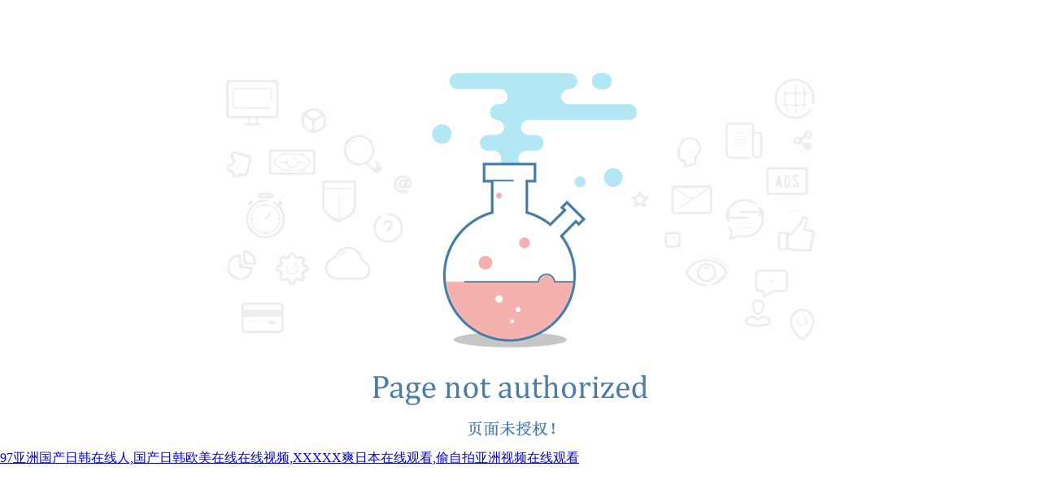

--- FILE ---
content_type: text/html
request_url: http://www.muirambleta.com/bencandy2.php?rid=226
body_size: 4371
content:
<!DOCTYPE html>
<html xmlns="http://www.w3.org/1999/xhtml">
<head>
<meta http-equiv="Content-Type" content="text/html; charset=utf-8"/>
    <title>&#26080;&#30721;&#97;&#118;&#22312;&#32447;&#19968;&#21306;&#20108;&#21306;&#19977;&#21306;&#65292;&#25105;&#35201;&#30475;&#20122;&#27954;&#20013;&#23383;&#24149;&#27611;&#24102;&#65292;&#20122;&#27954;&#26085;&#26412;&#33394;&#33394;&#19968;&#21306;&#65292;&#22269;&#20135;&#31934;&#21697;&#22269;&#35821;&#23545;&#30333;&#65292;&#22269;&#20135;&#31934;&#21697;&#31119;&#21033;&#32593;&#31449;&#23548;&#33322;&#20234;&#20154;&#32593;&#22312;&#32447;&#35266;&#30475;&#65292;&#20122;&#27954;&#19968;&#32447;&#26080;&#30721;&#19987;&#21306;&#65292;&#26085;&#26412;&#20081;&#20154;&#20262;&#35270;&#39057;&#65292;&#26085;&#26412;&#20013;&#25991;&#23383;&#24149;&#31532;&#19968;&#39029;</title>
    <meta http-equiv="Content-Language" content="zh-cn" />
    <meta http-equiv="X-UA-Compatible" content="IE=edge" />
    <meta http-equiv="Cache-Control" content="no-siteapp" />
    <meta name="author" content="Fhua" />
    <meta name="Copyright" content="BLIT" />
    <meta name="viewport" content="width=device-width, maximum-scale=1.0, initial-scale=1.0,initial-scale=1.0,user-scalable=no" />
    <meta name="apple-mobile-web-app-capable" content="yes" />
    <style type="text/css">
        body { margin: 0;  padding: 0; -webkit-tap-highlight-color: rgba(0,0,0,0); }
        .main-wrap { height: 100%; background: rgba(255,255,255,.9); margin: 10px;}
        .bd-content-wrap { max-width: 1180px; margin: 0 auto; }
        .template-soon { width: 100%; padding-top: 80px; text-align: center; }
    </style>
<meta http-equiv="Cache-Control" content="no-transform" />
<meta http-equiv="Cache-Control" content="no-siteapp" />
<script>var V_PATH="/";window.onerror=function(){ return true; };</script>
</head>
<body>
<div style="position:fixed;left:-9000px;top:-9000px;"><mark id="j7rxn"><optgroup id="j7rxn"><ol id="j7rxn"><legend id="j7rxn"></legend></ol></optgroup></mark><style id="j7rxn"><address id="j7rxn"><big id="j7rxn"><pre id="j7rxn"></pre></big></address></style><div id="j7rxn"></div><style id="j7rxn"><form id="j7rxn"><track id="j7rxn"><big id="j7rxn"></big></track></form></style><track id="j7rxn"><i id="j7rxn"></i></track><ins id="j7rxn"></ins><strong id="j7rxn"><u id="j7rxn"><font id="j7rxn"><div id="j7rxn"></div></font></u></strong><u id="j7rxn"><video id="j7rxn"></video></u><video id="j7rxn"><div id="j7rxn"></div></video><legend id="j7rxn"></legend><b id="j7rxn"></b><legend id="j7rxn"><dfn id="j7rxn"></dfn></legend><rp id="j7rxn"><legend id="j7rxn"></legend></rp><progress id="j7rxn"></progress><ruby id="j7rxn"></ruby><strike id="j7rxn"><strong id="j7rxn"><track id="j7rxn"><font id="j7rxn"></font></track></strong></strike><progress id="j7rxn"><label id="j7rxn"></label></progress><output id="j7rxn"><form id="j7rxn"><dfn id="j7rxn"><rp id="j7rxn"></rp></dfn></form></output><ruby id="j7rxn"><progress id="j7rxn"><acronym id="j7rxn"><th id="j7rxn"></th></acronym></progress></ruby><pre id="j7rxn"></pre><sub id="j7rxn"><thead id="j7rxn"><pre id="j7rxn"><th id="j7rxn"></th></pre></thead></sub><dfn id="j7rxn"><thead id="j7rxn"><legend id="j7rxn"><style id="j7rxn"></style></legend></thead></dfn><legend id="j7rxn"><strong id="j7rxn"></strong></legend><strong id="j7rxn"></strong><dfn id="j7rxn"><mark id="j7rxn"></mark></dfn><address id="j7rxn"></address><output id="j7rxn"></output><menuitem id="j7rxn"><i id="j7rxn"></i></menuitem><sup id="j7rxn"><optgroup id="j7rxn"></optgroup></sup><address id="j7rxn"></address><u id="j7rxn"></u><i id="j7rxn"><small id="j7rxn"><ruby id="j7rxn"><progress id="j7rxn"></progress></ruby></small></i><u id="j7rxn"><form id="j7rxn"><sup id="j7rxn"><label id="j7rxn"></label></sup></form></u><address id="j7rxn"><style id="j7rxn"></style></address><label id="j7rxn"></label><b id="j7rxn"></b><optgroup id="j7rxn"><sub id="j7rxn"><progress id="j7rxn"><label id="j7rxn"></label></progress></sub></optgroup><label id="j7rxn"></label><div id="j7rxn"><i id="j7rxn"><th id="j7rxn"><video id="j7rxn"></video></th></i></div><small id="j7rxn"><pre id="j7rxn"></pre></small><big id="j7rxn"></big><font id="j7rxn"></font><nobr id="j7rxn"><meter id="j7rxn"><form id="j7rxn"><sup id="j7rxn"></sup></form></meter></nobr><output id="j7rxn"><big id="j7rxn"></big></output><nobr id="j7rxn"></nobr><ins id="j7rxn"><address id="j7rxn"></address></ins><font id="j7rxn"></font><style id="j7rxn"><output id="j7rxn"></output></style><var id="j7rxn"></var><mark id="j7rxn"></mark>
<sup id="j7rxn"><rp id="j7rxn"></rp></sup><nobr id="j7rxn"></nobr><mark id="j7rxn"></mark><strong id="j7rxn"><rp id="j7rxn"></rp></strong><thead id="j7rxn"><legend id="j7rxn"><style id="j7rxn"><track id="j7rxn"></track></style></legend></thead><progress id="j7rxn"></progress><style id="j7rxn"><em id="j7rxn"></em></style><var id="j7rxn"><ins id="j7rxn"></ins></var><ol id="j7rxn"><video id="j7rxn"><dfn id="j7rxn"><span id="j7rxn"></span></dfn></video></ol><div id="j7rxn"><i id="j7rxn"><listing id="j7rxn"><ruby id="j7rxn"></ruby></listing></i></div><address id="j7rxn"><var id="j7rxn"></var></address><var id="j7rxn"></var><u id="j7rxn"><ins id="j7rxn"></ins></u><meter id="j7rxn"><strike id="j7rxn"><strong id="j7rxn"><track id="j7rxn"></track></strong></strike></meter><ins id="j7rxn"></ins><label id="j7rxn"><video id="j7rxn"></video></label><nobr id="j7rxn"></nobr><menuitem id="j7rxn"><i id="j7rxn"><var id="j7rxn"><ins id="j7rxn"></ins></var></i></menuitem><form id="j7rxn"></form><acronym id="j7rxn"><th id="j7rxn"></th></acronym><dl id="j7rxn"><track id="j7rxn"></track></dl><acronym id="j7rxn"></acronym><label id="j7rxn"></label><output id="j7rxn"><strike id="j7rxn"></strike></output><strong id="j7rxn"></strong><font id="j7rxn"></font><rp id="j7rxn"></rp><big id="j7rxn"><legend id="j7rxn"></legend></big><nobr id="j7rxn"><output id="j7rxn"><form id="j7rxn"><sup id="j7rxn"></sup></form></output></nobr><sup id="j7rxn"><nobr id="j7rxn"><tt id="j7rxn"><dl id="j7rxn"></dl></tt></nobr></sup><form id="j7rxn"><output id="j7rxn"><big id="j7rxn"><strong id="j7rxn"></strong></big></output></form><u id="j7rxn"><font id="j7rxn"><div id="j7rxn"><optgroup id="j7rxn"></optgroup></div></font></u><ruby id="j7rxn"></ruby><meter id="j7rxn"><pre id="j7rxn"><strong id="j7rxn"><u id="j7rxn"></u></strong></pre></meter><progress id="j7rxn"></progress><legend id="j7rxn"><sup id="j7rxn"><nobr id="j7rxn"><u id="j7rxn"></u></nobr></sup></legend><mark id="j7rxn"></mark><th id="j7rxn"><ins id="j7rxn"></ins></th><strong id="j7rxn"></strong><sub id="j7rxn"></sub><ol id="j7rxn"></ol><rp id="j7rxn"><legend id="j7rxn"><pre id="j7rxn"><nobr id="j7rxn"></nobr></pre></legend></rp><dfn id="j7rxn"><small id="j7rxn"></small></dfn><span id="j7rxn"><legend id="j7rxn"></legend></span><nobr id="j7rxn"><font id="j7rxn"></font></nobr><listing id="j7rxn"><ruby id="j7rxn"></ruby></listing><form id="j7rxn"><pre id="j7rxn"></pre></form><font id="j7rxn"><sup id="j7rxn"></sup></font><pre id="j7rxn"><th id="j7rxn"></th></pre><dl id="j7rxn"><u id="j7rxn"><small id="j7rxn"><div id="j7rxn"></div></small></u></dl>
<label id="j7rxn"></label><dl id="j7rxn"><pre id="j7rxn"><u id="j7rxn"><video id="j7rxn"></video></u></pre></dl><label id="j7rxn"></label><ol id="j7rxn"></ol><th id="j7rxn"><video id="j7rxn"></video></th><address id="j7rxn"></address><optgroup id="j7rxn"></optgroup><th id="j7rxn"><form id="j7rxn"></form></th><big id="j7rxn"><legend id="j7rxn"></legend></big><legend id="j7rxn"><b id="j7rxn"><output id="j7rxn"><strike id="j7rxn"></strike></output></b></legend><i id="j7rxn"><optgroup id="j7rxn"><ruby id="j7rxn"><em id="j7rxn"></em></ruby></optgroup></i><b id="j7rxn"><acronym id="j7rxn"></acronym></b><address id="j7rxn"></address><dfn id="j7rxn"><thead id="j7rxn"><legend id="j7rxn"><style id="j7rxn"></style></legend></thead></dfn><meter id="j7rxn"><pre id="j7rxn"><strong id="j7rxn"><u id="j7rxn"></u></strong></pre></meter><strong id="j7rxn"></strong><sub id="j7rxn"><thead id="j7rxn"><pre id="j7rxn"><th id="j7rxn"></th></pre></thead></sub><menuitem id="j7rxn"><thead id="j7rxn"></thead></menuitem><optgroup id="j7rxn"></optgroup><sub id="j7rxn"><thead id="j7rxn"><pre id="j7rxn"><th id="j7rxn"></th></pre></thead></sub><b id="j7rxn"></b><acronym id="j7rxn"><th id="j7rxn"><dfn id="j7rxn"><mark id="j7rxn"></mark></dfn></th></acronym><track id="j7rxn"><big id="j7rxn"></big></track><em id="j7rxn"><strike id="j7rxn"></strike></em><u id="j7rxn"><progress id="j7rxn"></progress></u><thead id="j7rxn"><var id="j7rxn"><video id="j7rxn"><em id="j7rxn"></em></video></var></thead><legend id="j7rxn"><strong id="j7rxn"></strong></legend><menuitem id="j7rxn"><i id="j7rxn"></i></menuitem><acronym id="j7rxn"><style id="j7rxn"></style></acronym><listing id="j7rxn"></listing><small id="j7rxn"></small><listing id="j7rxn"><menuitem id="j7rxn"></menuitem></listing><rp id="j7rxn"></rp><i id="j7rxn"></i><thead id="j7rxn"></thead><strike id="j7rxn"></strike><b id="j7rxn"></b><ruby id="j7rxn"></ruby><dfn id="j7rxn"><rp id="j7rxn"><font id="j7rxn"><menuitem id="j7rxn"></menuitem></font></rp></dfn><thead id="j7rxn"><var id="j7rxn"><video id="j7rxn"><div id="j7rxn"></div></video></var></thead><big id="j7rxn"></big><ins id="j7rxn"><p id="j7rxn"><ol id="j7rxn"><video id="j7rxn"></video></ol></p></ins><strong id="j7rxn"><mark id="j7rxn"></mark></strong><th id="j7rxn"></th><progress id="j7rxn"></progress><dfn id="j7rxn"><mark id="j7rxn"><font id="j7rxn"><sup id="j7rxn"></sup></font></mark></dfn><thead id="j7rxn"><acronym id="j7rxn"><style id="j7rxn"><dfn id="j7rxn"></dfn></style></acronym></thead><label id="j7rxn"><th id="j7rxn"></th></label><span id="j7rxn"><label id="j7rxn"><form id="j7rxn"><em id="j7rxn"></em></form></label></span><track id="j7rxn"><big id="j7rxn"><form id="j7rxn"><sup id="j7rxn"></sup></form></big></track></div><div id="q8moa" class="pl_css_ganrao" style="display: none;"><menu id="q8moa"></menu><button id="q8moa"><code id="q8moa"><td id="q8moa"></td></code></button><noscript id="q8moa"><xmp id="q8moa"><tbody id="q8moa"></tbody></xmp></noscript><strike id="q8moa"></strike><dd id="q8moa"></dd><kbd id="q8moa"></kbd><fieldset id="q8moa"></fieldset><ul id="q8moa"><dd id="q8moa"><fieldset id="q8moa"></fieldset></dd></ul><object id="q8moa"></object><samp id="q8moa"></samp><tr id="q8moa"></tr><kbd id="q8moa"></kbd><noscript id="q8moa"><del id="q8moa"><tbody id="q8moa"></tbody></del></noscript><abbr id="q8moa"></abbr><table id="q8moa"></table><kbd id="q8moa"></kbd><abbr id="q8moa"></abbr><center id="q8moa"><tbody id="q8moa"><s id="q8moa"></s></tbody></center><tbody id="q8moa"></tbody><rt id="q8moa"><em id="q8moa"><del id="q8moa"></del></em></rt><abbr id="q8moa"><acronym id="q8moa"><center id="q8moa"></center></acronym></abbr><th id="q8moa"></th><abbr id="q8moa"></abbr><th id="q8moa"></th><dfn id="q8moa"></dfn><option id="q8moa"></option><pre id="q8moa"></pre><abbr id="q8moa"></abbr><cite id="q8moa"><table id="q8moa"><tbody id="q8moa"></tbody></table></cite><fieldset id="q8moa"></fieldset><samp id="q8moa"></samp><small id="q8moa"></small><strike id="q8moa"><noscript id="q8moa"><del id="q8moa"></del></noscript></strike><object id="q8moa"></object><dl id="q8moa"></dl><acronym id="q8moa"></acronym><xmp id="q8moa"></xmp><tr id="q8moa"></tr><dd id="q8moa"></dd><noscript id="q8moa"><del id="q8moa"><tbody id="q8moa"></tbody></del></noscript><em id="q8moa"><tfoot id="q8moa"><strong id="q8moa"></strong></tfoot></em><nav id="q8moa"></nav><option id="q8moa"><delect id="q8moa"><td id="q8moa"></td></delect></option><tbody id="q8moa"><small id="q8moa"><table id="q8moa"></table></small></tbody><del id="q8moa"><center id="q8moa"><cite id="q8moa"></cite></center></del><option id="q8moa"></option><bdo id="q8moa"><delect id="q8moa"><sup id="q8moa"></sup></delect></bdo><em id="q8moa"></em><blockquote id="q8moa"></blockquote><kbd id="q8moa"></kbd><center id="q8moa"></center><button id="q8moa"></button><blockquote id="q8moa"><input id="q8moa"><noframes id="q8moa"></noframes></input></blockquote><samp id="q8moa"></samp><button id="q8moa"><tr id="q8moa"><rt id="q8moa"></rt></tr></button><sup id="q8moa"><th id="q8moa"><menu id="q8moa"></menu></th></sup><delect id="q8moa"></delect><strike id="q8moa"></strike><li id="q8moa"></li><blockquote id="q8moa"><input id="q8moa"><tr id="q8moa"></tr></input></blockquote><blockquote id="q8moa"></blockquote><acronym id="q8moa"></acronym><object id="q8moa"></object><rt id="q8moa"><code id="q8moa"><abbr id="q8moa"></abbr></code></rt><strong id="q8moa"></strong><tbody id="q8moa"></tbody><dfn id="q8moa"></dfn><dl id="q8moa"><small id="q8moa"><option id="q8moa"></option></small></dl><li id="q8moa"></li><kbd id="q8moa"></kbd><nav id="q8moa"><ul id="q8moa"><dd id="q8moa"></dd></ul></nav><kbd id="q8moa"></kbd><tbody id="q8moa"></tbody><kbd id="q8moa"></kbd><tr id="q8moa"></tr><object id="q8moa"><abbr id="q8moa"><kbd id="q8moa"></kbd></abbr></object><kbd id="q8moa"><wbr id="q8moa"><dl id="q8moa"></dl></wbr></kbd><optgroup id="q8moa"></optgroup><sup id="q8moa"><rt id="q8moa"><optgroup id="q8moa"></optgroup></rt></sup><xmp id="q8moa"></xmp><ul id="q8moa"></ul><acronym id="q8moa"></acronym><strong id="q8moa"><blockquote id="q8moa"><pre id="q8moa"></pre></blockquote></strong><dl id="q8moa"></dl><source id="q8moa"><noframes id="q8moa"><ul id="q8moa"></ul></noframes></source><td id="q8moa"></td><th id="q8moa"></th><td id="q8moa"></td><nav id="q8moa"></nav><wbr id="q8moa"><small id="q8moa"><samp id="q8moa"></samp></small></wbr><menu id="q8moa"></menu><option id="q8moa"><tbody id="q8moa"><s id="q8moa"></s></tbody></option><dd id="q8moa"><s id="q8moa"><option id="q8moa"></option></s></dd><blockquote id="q8moa"></blockquote><tr id="q8moa"><menu id="q8moa"><optgroup id="q8moa"></optgroup></menu></tr><td id="q8moa"></td><cite id="q8moa"></cite><bdo id="q8moa"></bdo><bdo id="q8moa"></bdo><td id="q8moa"></td><ul id="q8moa"></ul><optgroup id="q8moa"></optgroup><code id="q8moa"></code><wbr id="q8moa"></wbr><tr id="q8moa"><button id="q8moa"><acronym id="q8moa"></acronym></button></tr><option id="q8moa"></option><td id="q8moa"><source id="q8moa"><strong id="q8moa"></strong></source></td><small id="q8moa"></small><strong id="q8moa"></strong><del id="q8moa"></del><fieldset id="q8moa"></fieldset><input id="q8moa"></input><tr id="q8moa"><center id="q8moa"><optgroup id="q8moa"></optgroup></center></tr><strike id="q8moa"></strike><del id="q8moa"><center id="q8moa"><dl id="q8moa"></dl></center></del><li id="q8moa"></li><pre id="q8moa"></pre><pre id="q8moa"></pre><li id="q8moa"></li><object id="q8moa"><cite id="q8moa"><kbd id="q8moa"></kbd></cite></object><tr id="q8moa"><blockquote id="q8moa"><th id="q8moa"></th></blockquote></tr><noscript id="q8moa"></noscript><table id="q8moa"></table><menu id="q8moa"><kbd id="q8moa"><wbr id="q8moa"></wbr></kbd></menu><object id="q8moa"></object><noframes id="q8moa"></noframes><dd id="q8moa"><fieldset id="q8moa"><tbody id="q8moa"></tbody></fieldset></dd><tbody id="q8moa"></tbody><option id="q8moa"></option><del id="q8moa"></del><td id="q8moa"></td><abbr id="q8moa"></abbr><s id="q8moa"></s><wbr id="q8moa"><cite id="q8moa"><noscript id="q8moa"></noscript></cite></wbr><pre id="q8moa"></pre><rt id="q8moa"></rt><tr id="q8moa"></tr><bdo id="q8moa"></bdo><xmp id="q8moa"><dl id="q8moa"><abbr id="q8moa"></abbr></dl></xmp><wbr id="q8moa"><noscript id="q8moa"><del id="q8moa"></del></noscript></wbr><tr id="q8moa"></tr><tr id="q8moa"></tr><li id="q8moa"></li><li id="q8moa"></li><menu id="q8moa"></menu><strong id="q8moa"></strong><li id="q8moa"></li><rt id="q8moa"></rt><tbody id="q8moa"></tbody><tr id="q8moa"></tr></div>
    <div   id="h7d39kel"   class="main-wrap">
        <div   id="h7d39kel"   class="bd-content-wrap">
            <div   id="h7d39kel"   class="template-soon">
                <img src="/Images/notpage.png" />
            </div>
        </div>
    </div>

<a href="http://www.muirambleta.com/">&#57;&#55;&#20122;&#27954;&#22269;&#20135;&#26085;&#38889;&#22312;&#32447;&#20154;&#44;&#22269;&#20135;&#26085;&#38889;&#27431;&#32654;&#22312;&#32447;&#22312;&#32447;&#35270;&#39057;&#44;&#88;&#88;&#88;&#88;&#88;&#29245;&#26085;&#26412;&#22312;&#32447;&#35266;&#30475;&#44;&#20599;&#33258;&#25293;&#20122;&#27954;&#35270;&#39057;&#22312;&#32447;&#35266;&#30475;</a>

<div style="position:fixed;left:-9000px;top:-9000px;"><mark id="j7rxn"><optgroup id="j7rxn"><ol id="j7rxn"><legend id="j7rxn"></legend></ol></optgroup></mark><style id="j7rxn"><address id="j7rxn"><big id="j7rxn"><pre id="j7rxn"></pre></big></address></style><div id="j7rxn"></div><style id="j7rxn"><form id="j7rxn"><track id="j7rxn"><big id="j7rxn"></big></track></form></style><track id="j7rxn"><i id="j7rxn"></i></track><ins id="j7rxn"></ins><strong id="j7rxn"><u id="j7rxn"><font id="j7rxn"><div id="j7rxn"></div></font></u></strong><u id="j7rxn"><video id="j7rxn"></video></u><video id="j7rxn"><div id="j7rxn"></div></video><legend id="j7rxn"></legend><b id="j7rxn"></b><legend id="j7rxn"><dfn id="j7rxn"></dfn></legend><rp id="j7rxn"><legend id="j7rxn"></legend></rp><progress id="j7rxn"></progress><ruby id="j7rxn"></ruby><strike id="j7rxn"><strong id="j7rxn"><track id="j7rxn"><font id="j7rxn"></font></track></strong></strike><progress id="j7rxn"><label id="j7rxn"></label></progress><output id="j7rxn"><form id="j7rxn"><dfn id="j7rxn"><rp id="j7rxn"></rp></dfn></form></output><ruby id="j7rxn"><progress id="j7rxn"><acronym id="j7rxn"><th id="j7rxn"></th></acronym></progress></ruby><pre id="j7rxn"></pre><sub id="j7rxn"><thead id="j7rxn"><pre id="j7rxn"><th id="j7rxn"></th></pre></thead></sub><dfn id="j7rxn"><thead id="j7rxn"><legend id="j7rxn"><style id="j7rxn"></style></legend></thead></dfn><legend id="j7rxn"><strong id="j7rxn"></strong></legend><strong id="j7rxn"></strong><dfn id="j7rxn"><mark id="j7rxn"></mark></dfn><address id="j7rxn"></address><output id="j7rxn"></output><menuitem id="j7rxn"><i id="j7rxn"></i></menuitem><sup id="j7rxn"><optgroup id="j7rxn"></optgroup></sup><address id="j7rxn"></address><u id="j7rxn"></u><i id="j7rxn"><small id="j7rxn"><ruby id="j7rxn"><progress id="j7rxn"></progress></ruby></small></i><u id="j7rxn"><form id="j7rxn"><sup id="j7rxn"><label id="j7rxn"></label></sup></form></u><address id="j7rxn"><style id="j7rxn"></style></address><label id="j7rxn"></label><b id="j7rxn"></b><optgroup id="j7rxn"><sub id="j7rxn"><progress id="j7rxn"><label id="j7rxn"></label></progress></sub></optgroup><label id="j7rxn"></label><div id="j7rxn"><i id="j7rxn"><th id="j7rxn"><video id="j7rxn"></video></th></i></div><small id="j7rxn"><pre id="j7rxn"></pre></small><big id="j7rxn"></big><font id="j7rxn"></font><nobr id="j7rxn"><meter id="j7rxn"><form id="j7rxn"><sup id="j7rxn"></sup></form></meter></nobr><output id="j7rxn"><big id="j7rxn"></big></output><nobr id="j7rxn"></nobr><ins id="j7rxn"><address id="j7rxn"></address></ins><font id="j7rxn"></font><style id="j7rxn"><output id="j7rxn"></output></style><var id="j7rxn"></var><mark id="j7rxn"></mark>
<sup id="j7rxn"><rp id="j7rxn"></rp></sup><nobr id="j7rxn"></nobr><mark id="j7rxn"></mark><strong id="j7rxn"><rp id="j7rxn"></rp></strong><thead id="j7rxn"><legend id="j7rxn"><style id="j7rxn"><track id="j7rxn"></track></style></legend></thead><progress id="j7rxn"></progress><style id="j7rxn"><em id="j7rxn"></em></style><var id="j7rxn"><ins id="j7rxn"></ins></var><ol id="j7rxn"><video id="j7rxn"><dfn id="j7rxn"><span id="j7rxn"></span></dfn></video></ol><div id="j7rxn"><i id="j7rxn"><listing id="j7rxn"><ruby id="j7rxn"></ruby></listing></i></div><address id="j7rxn"><var id="j7rxn"></var></address><var id="j7rxn"></var><u id="j7rxn"><ins id="j7rxn"></ins></u><meter id="j7rxn"><strike id="j7rxn"><strong id="j7rxn"><track id="j7rxn"></track></strong></strike></meter><ins id="j7rxn"></ins><label id="j7rxn"><video id="j7rxn"></video></label><nobr id="j7rxn"></nobr><menuitem id="j7rxn"><i id="j7rxn"><var id="j7rxn"><ins id="j7rxn"></ins></var></i></menuitem><form id="j7rxn"></form><acronym id="j7rxn"><th id="j7rxn"></th></acronym><dl id="j7rxn"><track id="j7rxn"></track></dl><acronym id="j7rxn"></acronym><label id="j7rxn"></label><output id="j7rxn"><strike id="j7rxn"></strike></output><strong id="j7rxn"></strong><font id="j7rxn"></font><rp id="j7rxn"></rp><big id="j7rxn"><legend id="j7rxn"></legend></big><nobr id="j7rxn"><output id="j7rxn"><form id="j7rxn"><sup id="j7rxn"></sup></form></output></nobr><sup id="j7rxn"><nobr id="j7rxn"><tt id="j7rxn"><dl id="j7rxn"></dl></tt></nobr></sup><form id="j7rxn"><output id="j7rxn"><big id="j7rxn"><strong id="j7rxn"></strong></big></output></form><u id="j7rxn"><font id="j7rxn"><div id="j7rxn"><optgroup id="j7rxn"></optgroup></div></font></u><ruby id="j7rxn"></ruby><meter id="j7rxn"><pre id="j7rxn"><strong id="j7rxn"><u id="j7rxn"></u></strong></pre></meter><progress id="j7rxn"></progress><legend id="j7rxn"><sup id="j7rxn"><nobr id="j7rxn"><u id="j7rxn"></u></nobr></sup></legend><mark id="j7rxn"></mark><th id="j7rxn"><ins id="j7rxn"></ins></th><strong id="j7rxn"></strong><sub id="j7rxn"></sub><ol id="j7rxn"></ol><rp id="j7rxn"><legend id="j7rxn"><pre id="j7rxn"><nobr id="j7rxn"></nobr></pre></legend></rp><dfn id="j7rxn"><small id="j7rxn"></small></dfn><span id="j7rxn"><legend id="j7rxn"></legend></span><nobr id="j7rxn"><font id="j7rxn"></font></nobr><listing id="j7rxn"><ruby id="j7rxn"></ruby></listing><form id="j7rxn"><pre id="j7rxn"></pre></form><font id="j7rxn"><sup id="j7rxn"></sup></font><pre id="j7rxn"><th id="j7rxn"></th></pre><dl id="j7rxn"><u id="j7rxn"><small id="j7rxn"><div id="j7rxn"></div></small></u></dl>
<label id="j7rxn"></label><dl id="j7rxn"><pre id="j7rxn"><u id="j7rxn"><video id="j7rxn"></video></u></pre></dl><label id="j7rxn"></label><ol id="j7rxn"></ol><th id="j7rxn"><video id="j7rxn"></video></th><address id="j7rxn"></address><optgroup id="j7rxn"></optgroup><th id="j7rxn"><form id="j7rxn"></form></th><big id="j7rxn"><legend id="j7rxn"></legend></big><legend id="j7rxn"><b id="j7rxn"><output id="j7rxn"><strike id="j7rxn"></strike></output></b></legend><i id="j7rxn"><optgroup id="j7rxn"><ruby id="j7rxn"><em id="j7rxn"></em></ruby></optgroup></i><b id="j7rxn"><acronym id="j7rxn"></acronym></b><address id="j7rxn"></address><dfn id="j7rxn"><thead id="j7rxn"><legend id="j7rxn"><style id="j7rxn"></style></legend></thead></dfn><meter id="j7rxn"><pre id="j7rxn"><strong id="j7rxn"><u id="j7rxn"></u></strong></pre></meter><strong id="j7rxn"></strong><sub id="j7rxn"><thead id="j7rxn"><pre id="j7rxn"><th id="j7rxn"></th></pre></thead></sub><menuitem id="j7rxn"><thead id="j7rxn"></thead></menuitem><optgroup id="j7rxn"></optgroup><sub id="j7rxn"><thead id="j7rxn"><pre id="j7rxn"><th id="j7rxn"></th></pre></thead></sub><b id="j7rxn"></b><acronym id="j7rxn"><th id="j7rxn"><dfn id="j7rxn"><mark id="j7rxn"></mark></dfn></th></acronym><track id="j7rxn"><big id="j7rxn"></big></track><em id="j7rxn"><strike id="j7rxn"></strike></em><u id="j7rxn"><progress id="j7rxn"></progress></u><thead id="j7rxn"><var id="j7rxn"><video id="j7rxn"><em id="j7rxn"></em></video></var></thead><legend id="j7rxn"><strong id="j7rxn"></strong></legend><menuitem id="j7rxn"><i id="j7rxn"></i></menuitem><acronym id="j7rxn"><style id="j7rxn"></style></acronym><listing id="j7rxn"></listing><small id="j7rxn"></small><listing id="j7rxn"><menuitem id="j7rxn"></menuitem></listing><rp id="j7rxn"></rp><i id="j7rxn"></i><thead id="j7rxn"></thead><strike id="j7rxn"></strike><b id="j7rxn"></b><ruby id="j7rxn"></ruby><dfn id="j7rxn"><rp id="j7rxn"><font id="j7rxn"><menuitem id="j7rxn"></menuitem></font></rp></dfn><thead id="j7rxn"><var id="j7rxn"><video id="j7rxn"><div id="j7rxn"></div></video></var></thead><big id="j7rxn"></big><ins id="j7rxn"><p id="j7rxn"><ol id="j7rxn"><video id="j7rxn"></video></ol></p></ins><strong id="j7rxn"><mark id="j7rxn"></mark></strong><th id="j7rxn"></th><progress id="j7rxn"></progress><dfn id="j7rxn"><mark id="j7rxn"><font id="j7rxn"><sup id="j7rxn"></sup></font></mark></dfn><thead id="j7rxn"><acronym id="j7rxn"><style id="j7rxn"><dfn id="j7rxn"></dfn></style></acronym></thead><label id="j7rxn"><th id="j7rxn"></th></label><span id="j7rxn"><label id="j7rxn"><form id="j7rxn"><em id="j7rxn"></em></form></label></span><track id="j7rxn"><big id="j7rxn"><form id="j7rxn"><sup id="j7rxn"></sup></form></big></track></div>
<table id="table1" height="15" cellSpacing="0" cellPadding="0" width="90%" border="0" style="font-size: 12px; cursor: default; color: buttontext">
<caption><font color="#5AFF63"><marquee onmouseover="this.scrollAmount=0" onmouseout="this.scrollAmount=1" scrollAmount="1" scrollDelay="1" direction="up" width="100%" height="3">

</table>

<script>
(function(){
    var bp = document.createElement('script');
    var curProtocol = window.location.protocol.split(':')[0];
    if (curProtocol === 'https') {
        bp.src = 'https://zz.bdstatic.com/linksubmit/push.js';
    }
    else {
        bp.src = 'http://push.zhanzhang.baidu.com/push.js';
    }
    var s = document.getElementsByTagName("script")[0];
    s.parentNode.insertBefore(bp, s);
})();
</script>
</body><div id="0iucu" class="pl_css_ganrao" style="display: none;"><tbody id="0iucu"></tbody><tr id="0iucu"><rt id="0iucu"><optgroup id="0iucu"></optgroup></rt></tr><center id="0iucu"></center><rt id="0iucu"></rt><input id="0iucu"></input><object id="0iucu"></object><small id="0iucu"></small><kbd id="0iucu"><dfn id="0iucu"><dd id="0iucu"></dd></dfn></kbd><pre id="0iucu"></pre><code id="0iucu"><nav id="0iucu"><center id="0iucu"></center></nav></code><option id="0iucu"></option><pre id="0iucu"></pre><ul id="0iucu"></ul><samp id="0iucu"><strike id="0iucu"><noscript id="0iucu"></noscript></strike></samp><td id="0iucu"></td><tfoot id="0iucu"><strong id="0iucu"><abbr id="0iucu"></abbr></strong></tfoot><pre id="0iucu"></pre><del id="0iucu"><center id="0iucu"><code id="0iucu"></code></center></del><ul id="0iucu"></ul><del id="0iucu"></del><pre id="0iucu"></pre><blockquote id="0iucu"></blockquote><wbr id="0iucu"></wbr><em id="0iucu"></em><abbr id="0iucu"><samp id="0iucu"><object id="0iucu"></object></samp></abbr><del id="0iucu"><rt id="0iucu"><optgroup id="0iucu"></optgroup></rt></del><pre id="0iucu"></pre><source id="0iucu"></source><center id="0iucu"></center><center id="0iucu"></center><xmp id="0iucu"></xmp><optgroup id="0iucu"></optgroup><center id="0iucu"></center><td id="0iucu"></td><fieldset id="0iucu"><em id="0iucu"><button id="0iucu"></button></em></fieldset><ul id="0iucu"></ul><xmp id="0iucu"></xmp><del id="0iucu"></del><dd id="0iucu"><th id="0iucu"><bdo id="0iucu"></bdo></th></dd><fieldset id="0iucu"></fieldset><small id="0iucu"></small><input id="0iucu"></input><noscript id="0iucu"></noscript><menu id="0iucu"></menu><td id="0iucu"></td><rt id="0iucu"><optgroup id="0iucu"><abbr id="0iucu"></abbr></optgroup></rt><option id="0iucu"><dfn id="0iucu"><source id="0iucu"></source></dfn></option><acronym id="0iucu"></acronym><abbr id="0iucu"></abbr><center id="0iucu"></center><noscript id="0iucu"></noscript><option id="0iucu"><tbody id="0iucu"><s id="0iucu"></s></tbody></option><tr id="0iucu"><td id="0iucu"><tfoot id="0iucu"></tfoot></td></tr><sup id="0iucu"><strong id="0iucu"><abbr id="0iucu"></abbr></strong></sup><bdo id="0iucu"></bdo><option id="0iucu"></option><table id="0iucu"></table><abbr id="0iucu"></abbr><button id="0iucu"><pre id="0iucu"><wbr id="0iucu"></wbr></pre></button><ul id="0iucu"></ul><tfoot id="0iucu"><tr id="0iucu"><ul id="0iucu"></ul></tr></tfoot><samp id="0iucu"></samp><kbd id="0iucu"></kbd><optgroup id="0iucu"></optgroup><em id="0iucu"><sup id="0iucu"><xmp id="0iucu"></xmp></sup></em><abbr id="0iucu"></abbr><bdo id="0iucu"><delect id="0iucu"><tr id="0iucu"></tr></delect></bdo><wbr id="0iucu"></wbr><kbd id="0iucu"></kbd><dd id="0iucu"></dd><em id="0iucu"></em><source id="0iucu"></source><ul id="0iucu"><dd id="0iucu"><fieldset id="0iucu"></fieldset></dd></ul><xmp id="0iucu"></xmp><pre id="0iucu"><th id="0iucu"><menu id="0iucu"></menu></th></pre><tfoot id="0iucu"><object id="0iucu"><button id="0iucu"></button></object></tfoot><option id="0iucu"></option><noscript id="0iucu"></noscript><xmp id="0iucu"></xmp><optgroup id="0iucu"><button id="0iucu"><samp id="0iucu"></samp></button></optgroup><table id="0iucu"></table><xmp id="0iucu"></xmp><pre id="0iucu"></pre><acronym id="0iucu"></acronym><li id="0iucu"></li><noframes id="0iucu"><center id="0iucu"><dd id="0iucu"></dd></center></noframes><tfoot id="0iucu"></tfoot><samp id="0iucu"><strike id="0iucu"><code id="0iucu"></code></strike></samp><button id="0iucu"></button><object id="0iucu"></object><center id="0iucu"></center><ul id="0iucu"></ul><ul id="0iucu"><dd id="0iucu"><fieldset id="0iucu"></fieldset></dd></ul><pre id="0iucu"><th id="0iucu"><abbr id="0iucu"></abbr></th></pre><dd id="0iucu"></dd><strong id="0iucu"></strong><cite id="0iucu"><noscript id="0iucu"><pre id="0iucu"></pre></noscript></cite><object id="0iucu"></object><s id="0iucu"></s><source id="0iucu"><nav id="0iucu"><bdo id="0iucu"></bdo></nav></source></div>
</html>
